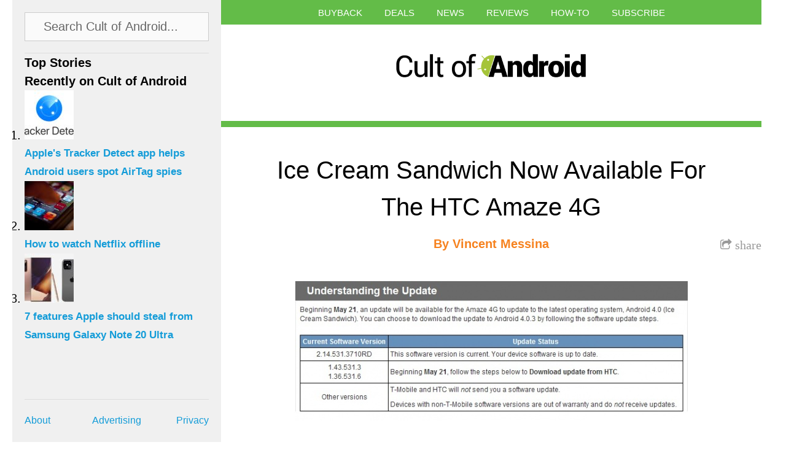

--- FILE ---
content_type: text/html; charset=UTF-8
request_url: https://www.cultofandroid.com/10990/ice-cream-sandwich-now-available-for-the-htc-amaze-4g/
body_size: 10208
content:
<!DOCTYPE html>
<html lang="en-US">
<head>
  <meta http-equiv="content-type" content="text/html; charset=utf-8">
  <meta name="viewport" content="initial-scale=1.0, maximum-scale=1.0, minimum-scale=1.0, user-scalable=yes, width=device-width">
  <title>Cult of Android - Ice Cream Sandwich Now Available For The HTC Amaze 4G | Cult of Android</title>
  <meta name='robots' content='index, follow, max-image-preview:large, max-snippet:-1, max-video-preview:-1' />

	<!-- This site is optimized with the Yoast SEO plugin v26.8 - https://yoast.com/product/yoast-seo-wordpress/ -->
	<meta name="description" content="T-Mobile has announced the availability of a certain tasty treat for HTC Amaze 4G owners. That&#039;s right, Android 4.0 aka Ice Cream Sandwich, is now" />
	<link rel="canonical" href="https://www.cultofandroid.com/10990/ice-cream-sandwich-now-available-for-the-htc-amaze-4g/" />
	<meta property="og:locale" content="en_US" />
	<meta property="og:type" content="article" />
	<meta property="og:title" content="Ice Cream Sandwich Now Available For The HTC Amaze 4G | Cult of Android" />
	<meta property="og:description" content="T-Mobile has announced the availability of a certain tasty treat for HTC Amaze 4G owners. That&#039;s right, Android 4.0 aka Ice Cream Sandwich, is now" />
	<meta property="og:url" content="https://www.cultofandroid.com/10990/ice-cream-sandwich-now-available-for-the-htc-amaze-4g/" />
	<meta property="og:site_name" content="Cult of Android" />
	<meta property="article:published_time" content="2012-05-21T17:00:57+00:00" />
	<meta property="article:modified_time" content="2014-03-26T12:50:03+00:00" />
	<meta property="og:image" content="https://cdn.cultofandroid.com/wp-content/uploads/2012/05/htcamaze4g.jpg" />
	<meta property="og:image:width" content="640" />
	<meta property="og:image:height" content="228" />
	<meta property="og:image:type" content="image/jpeg" />
	<meta name="author" content="Vincent Messina" />
	<meta name="twitter:card" content="summary_large_image" />
	<meta name="twitter:creator" content="@cultofandroid" />
	<meta name="twitter:site" content="@cultofandroid" />
	<script type="application/ld+json" class="yoast-schema-graph">{"@context":"https://schema.org","@graph":[{"@type":"Article","@id":"https://www.cultofandroid.com/10990/ice-cream-sandwich-now-available-for-the-htc-amaze-4g/#article","isPartOf":{"@id":"https://www.cultofandroid.com/10990/ice-cream-sandwich-now-available-for-the-htc-amaze-4g/"},"author":{"name":"Vincent Messina","@id":"https://www.cultofandroid.com/#/schema/person/5665c37632d423bc361e2a46d7bafc52"},"headline":"Ice Cream Sandwich Now Available For The HTC Amaze 4G","datePublished":"2012-05-21T17:00:57+00:00","dateModified":"2014-03-26T12:50:03+00:00","mainEntityOfPage":{"@id":"https://www.cultofandroid.com/10990/ice-cream-sandwich-now-available-for-the-htc-amaze-4g/"},"wordCount":116,"commentCount":0,"image":{"@id":"https://www.cultofandroid.com/10990/ice-cream-sandwich-now-available-for-the-htc-amaze-4g/#primaryimage"},"thumbnailUrl":"https://cdn.cultofandroid.com/wp-content/uploads/2012/05/htcamaze4g.jpg","keywords":["amaze 4g","Android","android 4.0","carrier news","hardware news","HTC","Ice Cream Sandwich","news","software news","T-Mobile","update"],"articleSection":["Carrier","Hardware","News","Software","Top stories"],"inLanguage":"en-US","potentialAction":[{"@type":"CommentAction","name":"Comment","target":["https://www.cultofandroid.com/10990/ice-cream-sandwich-now-available-for-the-htc-amaze-4g/#respond"]}]},{"@type":"WebPage","@id":"https://www.cultofandroid.com/10990/ice-cream-sandwich-now-available-for-the-htc-amaze-4g/","url":"https://www.cultofandroid.com/10990/ice-cream-sandwich-now-available-for-the-htc-amaze-4g/","name":"Ice Cream Sandwich Now Available For The HTC Amaze 4G | Cult of Android","isPartOf":{"@id":"https://www.cultofandroid.com/#website"},"primaryImageOfPage":{"@id":"https://www.cultofandroid.com/10990/ice-cream-sandwich-now-available-for-the-htc-amaze-4g/#primaryimage"},"image":{"@id":"https://www.cultofandroid.com/10990/ice-cream-sandwich-now-available-for-the-htc-amaze-4g/#primaryimage"},"thumbnailUrl":"https://cdn.cultofandroid.com/wp-content/uploads/2012/05/htcamaze4g.jpg","datePublished":"2012-05-21T17:00:57+00:00","dateModified":"2014-03-26T12:50:03+00:00","author":{"@id":"https://www.cultofandroid.com/#/schema/person/5665c37632d423bc361e2a46d7bafc52"},"description":"T-Mobile has announced the availability of a certain tasty treat for HTC Amaze 4G owners. That's right, Android 4.0 aka Ice Cream Sandwich, is now","inLanguage":"en-US","potentialAction":[{"@type":"ReadAction","target":["https://www.cultofandroid.com/10990/ice-cream-sandwich-now-available-for-the-htc-amaze-4g/"]}]},{"@type":"ImageObject","inLanguage":"en-US","@id":"https://www.cultofandroid.com/10990/ice-cream-sandwich-now-available-for-the-htc-amaze-4g/#primaryimage","url":"https://cdn.cultofandroid.com/wp-content/uploads/2012/05/htcamaze4g.jpg","contentUrl":"https://cdn.cultofandroid.com/wp-content/uploads/2012/05/htcamaze4g.jpg","width":640,"height":228},{"@type":"WebSite","@id":"https://www.cultofandroid.com/#website","url":"https://www.cultofandroid.com/","name":"Cult of Android","description":"Breaking news for Android fans","potentialAction":[{"@type":"SearchAction","target":{"@type":"EntryPoint","urlTemplate":"https://www.cultofandroid.com/?s={search_term_string}"},"query-input":{"@type":"PropertyValueSpecification","valueRequired":true,"valueName":"search_term_string"}}],"inLanguage":"en-US"},{"@type":"Person","@id":"https://www.cultofandroid.com/#/schema/person/5665c37632d423bc361e2a46d7bafc52","name":"Vincent Messina","image":{"@type":"ImageObject","inLanguage":"en-US","@id":"https://www.cultofandroid.com/#/schema/person/image/","url":"https://secure.gravatar.com/avatar/d0635d7f48e8dbd9f73653a626d31c463bcfa0afd800c7582217a1fb1daa7705?s=96&d=mm&r=g","contentUrl":"https://secure.gravatar.com/avatar/d0635d7f48e8dbd9f73653a626d31c463bcfa0afd800c7582217a1fb1daa7705?s=96&d=mm&r=g","caption":"Vincent Messina"},"description":"Vincent Messina has been writing and evangelizing about Android for the past three years. When he's not playing the part of \"Loki\" to his 5 and 4-year-old, he can be found here, covering all things Android. He adamantly believes Android has the greatest community around and can be harassed at any of the following locations: Google+, Twitter.","sameAs":["http://www.cultofandroid.com"],"url":"https://www.cultofandroid.com/author/vincent-messina/"}]}</script>
	<!-- / Yoast SEO plugin. -->


<link rel='dns-prefetch' href='//ajax.googleapis.com' />
<link rel='dns-prefetch' href='//netdna.bootstrapcdn.com' />
<link rel="alternate" title="oEmbed (JSON)" type="application/json+oembed" href="https://www.cultofandroid.com/wp-json/oembed/1.0/embed?url=https%3A%2F%2Fwww.cultofandroid.com%2F10990%2Fice-cream-sandwich-now-available-for-the-htc-amaze-4g%2F" />
<link rel="alternate" title="oEmbed (XML)" type="text/xml+oembed" href="https://www.cultofandroid.com/wp-json/oembed/1.0/embed?url=https%3A%2F%2Fwww.cultofandroid.com%2F10990%2Fice-cream-sandwich-now-available-for-the-htc-amaze-4g%2F&#038;format=xml" />
<style id='wp-img-auto-sizes-contain-inline-css' type='text/css'>
img:is([sizes=auto i],[sizes^="auto," i]){contain-intrinsic-size:3000px 1500px}
/*# sourceURL=wp-img-auto-sizes-contain-inline-css */
</style>
<style id='wp-block-library-inline-css' type='text/css'>
:root{--wp-block-synced-color:#7a00df;--wp-block-synced-color--rgb:122,0,223;--wp-bound-block-color:var(--wp-block-synced-color);--wp-editor-canvas-background:#ddd;--wp-admin-theme-color:#007cba;--wp-admin-theme-color--rgb:0,124,186;--wp-admin-theme-color-darker-10:#006ba1;--wp-admin-theme-color-darker-10--rgb:0,107,160.5;--wp-admin-theme-color-darker-20:#005a87;--wp-admin-theme-color-darker-20--rgb:0,90,135;--wp-admin-border-width-focus:2px}@media (min-resolution:192dpi){:root{--wp-admin-border-width-focus:1.5px}}.wp-element-button{cursor:pointer}:root .has-very-light-gray-background-color{background-color:#eee}:root .has-very-dark-gray-background-color{background-color:#313131}:root .has-very-light-gray-color{color:#eee}:root .has-very-dark-gray-color{color:#313131}:root .has-vivid-green-cyan-to-vivid-cyan-blue-gradient-background{background:linear-gradient(135deg,#00d084,#0693e3)}:root .has-purple-crush-gradient-background{background:linear-gradient(135deg,#34e2e4,#4721fb 50%,#ab1dfe)}:root .has-hazy-dawn-gradient-background{background:linear-gradient(135deg,#faaca8,#dad0ec)}:root .has-subdued-olive-gradient-background{background:linear-gradient(135deg,#fafae1,#67a671)}:root .has-atomic-cream-gradient-background{background:linear-gradient(135deg,#fdd79a,#004a59)}:root .has-nightshade-gradient-background{background:linear-gradient(135deg,#330968,#31cdcf)}:root .has-midnight-gradient-background{background:linear-gradient(135deg,#020381,#2874fc)}:root{--wp--preset--font-size--normal:16px;--wp--preset--font-size--huge:42px}.has-regular-font-size{font-size:1em}.has-larger-font-size{font-size:2.625em}.has-normal-font-size{font-size:var(--wp--preset--font-size--normal)}.has-huge-font-size{font-size:var(--wp--preset--font-size--huge)}.has-text-align-center{text-align:center}.has-text-align-left{text-align:left}.has-text-align-right{text-align:right}.has-fit-text{white-space:nowrap!important}#end-resizable-editor-section{display:none}.aligncenter{clear:both}.items-justified-left{justify-content:flex-start}.items-justified-center{justify-content:center}.items-justified-right{justify-content:flex-end}.items-justified-space-between{justify-content:space-between}.screen-reader-text{border:0;clip-path:inset(50%);height:1px;margin:-1px;overflow:hidden;padding:0;position:absolute;width:1px;word-wrap:normal!important}.screen-reader-text:focus{background-color:#ddd;clip-path:none;color:#444;display:block;font-size:1em;height:auto;left:5px;line-height:normal;padding:15px 23px 14px;text-decoration:none;top:5px;width:auto;z-index:100000}html :where(.has-border-color){border-style:solid}html :where([style*=border-top-color]){border-top-style:solid}html :where([style*=border-right-color]){border-right-style:solid}html :where([style*=border-bottom-color]){border-bottom-style:solid}html :where([style*=border-left-color]){border-left-style:solid}html :where([style*=border-width]){border-style:solid}html :where([style*=border-top-width]){border-top-style:solid}html :where([style*=border-right-width]){border-right-style:solid}html :where([style*=border-bottom-width]){border-bottom-style:solid}html :where([style*=border-left-width]){border-left-style:solid}html :where(img[class*=wp-image-]){height:auto;max-width:100%}:where(figure){margin:0 0 1em}html :where(.is-position-sticky){--wp-admin--admin-bar--position-offset:var(--wp-admin--admin-bar--height,0px)}@media screen and (max-width:600px){html :where(.is-position-sticky){--wp-admin--admin-bar--position-offset:0px}}

/*# sourceURL=wp-block-library-inline-css */
</style><style id='global-styles-inline-css' type='text/css'>
:root{--wp--preset--aspect-ratio--square: 1;--wp--preset--aspect-ratio--4-3: 4/3;--wp--preset--aspect-ratio--3-4: 3/4;--wp--preset--aspect-ratio--3-2: 3/2;--wp--preset--aspect-ratio--2-3: 2/3;--wp--preset--aspect-ratio--16-9: 16/9;--wp--preset--aspect-ratio--9-16: 9/16;--wp--preset--color--black: #000000;--wp--preset--color--cyan-bluish-gray: #abb8c3;--wp--preset--color--white: #ffffff;--wp--preset--color--pale-pink: #f78da7;--wp--preset--color--vivid-red: #cf2e2e;--wp--preset--color--luminous-vivid-orange: #ff6900;--wp--preset--color--luminous-vivid-amber: #fcb900;--wp--preset--color--light-green-cyan: #7bdcb5;--wp--preset--color--vivid-green-cyan: #00d084;--wp--preset--color--pale-cyan-blue: #8ed1fc;--wp--preset--color--vivid-cyan-blue: #0693e3;--wp--preset--color--vivid-purple: #9b51e0;--wp--preset--gradient--vivid-cyan-blue-to-vivid-purple: linear-gradient(135deg,rgb(6,147,227) 0%,rgb(155,81,224) 100%);--wp--preset--gradient--light-green-cyan-to-vivid-green-cyan: linear-gradient(135deg,rgb(122,220,180) 0%,rgb(0,208,130) 100%);--wp--preset--gradient--luminous-vivid-amber-to-luminous-vivid-orange: linear-gradient(135deg,rgb(252,185,0) 0%,rgb(255,105,0) 100%);--wp--preset--gradient--luminous-vivid-orange-to-vivid-red: linear-gradient(135deg,rgb(255,105,0) 0%,rgb(207,46,46) 100%);--wp--preset--gradient--very-light-gray-to-cyan-bluish-gray: linear-gradient(135deg,rgb(238,238,238) 0%,rgb(169,184,195) 100%);--wp--preset--gradient--cool-to-warm-spectrum: linear-gradient(135deg,rgb(74,234,220) 0%,rgb(151,120,209) 20%,rgb(207,42,186) 40%,rgb(238,44,130) 60%,rgb(251,105,98) 80%,rgb(254,248,76) 100%);--wp--preset--gradient--blush-light-purple: linear-gradient(135deg,rgb(255,206,236) 0%,rgb(152,150,240) 100%);--wp--preset--gradient--blush-bordeaux: linear-gradient(135deg,rgb(254,205,165) 0%,rgb(254,45,45) 50%,rgb(107,0,62) 100%);--wp--preset--gradient--luminous-dusk: linear-gradient(135deg,rgb(255,203,112) 0%,rgb(199,81,192) 50%,rgb(65,88,208) 100%);--wp--preset--gradient--pale-ocean: linear-gradient(135deg,rgb(255,245,203) 0%,rgb(182,227,212) 50%,rgb(51,167,181) 100%);--wp--preset--gradient--electric-grass: linear-gradient(135deg,rgb(202,248,128) 0%,rgb(113,206,126) 100%);--wp--preset--gradient--midnight: linear-gradient(135deg,rgb(2,3,129) 0%,rgb(40,116,252) 100%);--wp--preset--font-size--small: 13px;--wp--preset--font-size--medium: 20px;--wp--preset--font-size--large: 36px;--wp--preset--font-size--x-large: 42px;--wp--preset--spacing--20: 0.44rem;--wp--preset--spacing--30: 0.67rem;--wp--preset--spacing--40: 1rem;--wp--preset--spacing--50: 1.5rem;--wp--preset--spacing--60: 2.25rem;--wp--preset--spacing--70: 3.38rem;--wp--preset--spacing--80: 5.06rem;--wp--preset--shadow--natural: 6px 6px 9px rgba(0, 0, 0, 0.2);--wp--preset--shadow--deep: 12px 12px 50px rgba(0, 0, 0, 0.4);--wp--preset--shadow--sharp: 6px 6px 0px rgba(0, 0, 0, 0.2);--wp--preset--shadow--outlined: 6px 6px 0px -3px rgb(255, 255, 255), 6px 6px rgb(0, 0, 0);--wp--preset--shadow--crisp: 6px 6px 0px rgb(0, 0, 0);}:where(.is-layout-flex){gap: 0.5em;}:where(.is-layout-grid){gap: 0.5em;}body .is-layout-flex{display: flex;}.is-layout-flex{flex-wrap: wrap;align-items: center;}.is-layout-flex > :is(*, div){margin: 0;}body .is-layout-grid{display: grid;}.is-layout-grid > :is(*, div){margin: 0;}:where(.wp-block-columns.is-layout-flex){gap: 2em;}:where(.wp-block-columns.is-layout-grid){gap: 2em;}:where(.wp-block-post-template.is-layout-flex){gap: 1.25em;}:where(.wp-block-post-template.is-layout-grid){gap: 1.25em;}.has-black-color{color: var(--wp--preset--color--black) !important;}.has-cyan-bluish-gray-color{color: var(--wp--preset--color--cyan-bluish-gray) !important;}.has-white-color{color: var(--wp--preset--color--white) !important;}.has-pale-pink-color{color: var(--wp--preset--color--pale-pink) !important;}.has-vivid-red-color{color: var(--wp--preset--color--vivid-red) !important;}.has-luminous-vivid-orange-color{color: var(--wp--preset--color--luminous-vivid-orange) !important;}.has-luminous-vivid-amber-color{color: var(--wp--preset--color--luminous-vivid-amber) !important;}.has-light-green-cyan-color{color: var(--wp--preset--color--light-green-cyan) !important;}.has-vivid-green-cyan-color{color: var(--wp--preset--color--vivid-green-cyan) !important;}.has-pale-cyan-blue-color{color: var(--wp--preset--color--pale-cyan-blue) !important;}.has-vivid-cyan-blue-color{color: var(--wp--preset--color--vivid-cyan-blue) !important;}.has-vivid-purple-color{color: var(--wp--preset--color--vivid-purple) !important;}.has-black-background-color{background-color: var(--wp--preset--color--black) !important;}.has-cyan-bluish-gray-background-color{background-color: var(--wp--preset--color--cyan-bluish-gray) !important;}.has-white-background-color{background-color: var(--wp--preset--color--white) !important;}.has-pale-pink-background-color{background-color: var(--wp--preset--color--pale-pink) !important;}.has-vivid-red-background-color{background-color: var(--wp--preset--color--vivid-red) !important;}.has-luminous-vivid-orange-background-color{background-color: var(--wp--preset--color--luminous-vivid-orange) !important;}.has-luminous-vivid-amber-background-color{background-color: var(--wp--preset--color--luminous-vivid-amber) !important;}.has-light-green-cyan-background-color{background-color: var(--wp--preset--color--light-green-cyan) !important;}.has-vivid-green-cyan-background-color{background-color: var(--wp--preset--color--vivid-green-cyan) !important;}.has-pale-cyan-blue-background-color{background-color: var(--wp--preset--color--pale-cyan-blue) !important;}.has-vivid-cyan-blue-background-color{background-color: var(--wp--preset--color--vivid-cyan-blue) !important;}.has-vivid-purple-background-color{background-color: var(--wp--preset--color--vivid-purple) !important;}.has-black-border-color{border-color: var(--wp--preset--color--black) !important;}.has-cyan-bluish-gray-border-color{border-color: var(--wp--preset--color--cyan-bluish-gray) !important;}.has-white-border-color{border-color: var(--wp--preset--color--white) !important;}.has-pale-pink-border-color{border-color: var(--wp--preset--color--pale-pink) !important;}.has-vivid-red-border-color{border-color: var(--wp--preset--color--vivid-red) !important;}.has-luminous-vivid-orange-border-color{border-color: var(--wp--preset--color--luminous-vivid-orange) !important;}.has-luminous-vivid-amber-border-color{border-color: var(--wp--preset--color--luminous-vivid-amber) !important;}.has-light-green-cyan-border-color{border-color: var(--wp--preset--color--light-green-cyan) !important;}.has-vivid-green-cyan-border-color{border-color: var(--wp--preset--color--vivid-green-cyan) !important;}.has-pale-cyan-blue-border-color{border-color: var(--wp--preset--color--pale-cyan-blue) !important;}.has-vivid-cyan-blue-border-color{border-color: var(--wp--preset--color--vivid-cyan-blue) !important;}.has-vivid-purple-border-color{border-color: var(--wp--preset--color--vivid-purple) !important;}.has-vivid-cyan-blue-to-vivid-purple-gradient-background{background: var(--wp--preset--gradient--vivid-cyan-blue-to-vivid-purple) !important;}.has-light-green-cyan-to-vivid-green-cyan-gradient-background{background: var(--wp--preset--gradient--light-green-cyan-to-vivid-green-cyan) !important;}.has-luminous-vivid-amber-to-luminous-vivid-orange-gradient-background{background: var(--wp--preset--gradient--luminous-vivid-amber-to-luminous-vivid-orange) !important;}.has-luminous-vivid-orange-to-vivid-red-gradient-background{background: var(--wp--preset--gradient--luminous-vivid-orange-to-vivid-red) !important;}.has-very-light-gray-to-cyan-bluish-gray-gradient-background{background: var(--wp--preset--gradient--very-light-gray-to-cyan-bluish-gray) !important;}.has-cool-to-warm-spectrum-gradient-background{background: var(--wp--preset--gradient--cool-to-warm-spectrum) !important;}.has-blush-light-purple-gradient-background{background: var(--wp--preset--gradient--blush-light-purple) !important;}.has-blush-bordeaux-gradient-background{background: var(--wp--preset--gradient--blush-bordeaux) !important;}.has-luminous-dusk-gradient-background{background: var(--wp--preset--gradient--luminous-dusk) !important;}.has-pale-ocean-gradient-background{background: var(--wp--preset--gradient--pale-ocean) !important;}.has-electric-grass-gradient-background{background: var(--wp--preset--gradient--electric-grass) !important;}.has-midnight-gradient-background{background: var(--wp--preset--gradient--midnight) !important;}.has-small-font-size{font-size: var(--wp--preset--font-size--small) !important;}.has-medium-font-size{font-size: var(--wp--preset--font-size--medium) !important;}.has-large-font-size{font-size: var(--wp--preset--font-size--large) !important;}.has-x-large-font-size{font-size: var(--wp--preset--font-size--x-large) !important;}
/*# sourceURL=global-styles-inline-css */
</style>

<style id='classic-theme-styles-inline-css' type='text/css'>
/*! This file is auto-generated */
.wp-block-button__link{color:#fff;background-color:#32373c;border-radius:9999px;box-shadow:none;text-decoration:none;padding:calc(.667em + 2px) calc(1.333em + 2px);font-size:1.125em}.wp-block-file__button{background:#32373c;color:#fff;text-decoration:none}
/*# sourceURL=/wp-includes/css/classic-themes.min.css */
</style>
<link rel='stylesheet' id='toplytics-css' href='https://cdn.cultofandroid.com/wp-content/plugins/toplytics/components/../resources/frontend/css/toplytics-public.css?ver=1765872642' type='text/css' media='all' />
<link rel='stylesheet' id='style-css' href='https://cdn.cultofandroid.com/wp-content/themes/infinite-cult/style.css?ver=1765872644' type='text/css' media='all' />
<link rel='stylesheet' id='custom-css' href='https://cdn.cultofandroid.com/wp-content/themes/infinite-cult/custom.css?ver=1765872644' type='text/css' media='all' />
<link rel='stylesheet' id='font-awesome-css' href='https://netdna.bootstrapcdn.com/font-awesome/4.0.3/css/font-awesome.css' type='text/css' media='all' />
<link rel='stylesheet' id='jquery.lightbox.min.css-css' href='https://cdn.cultofandroid.com/wp-content/plugins/wp-jquery-lightbox/lightboxes/wp-jquery-lightbox/styles/lightbox.min.css?ver=1765872644' type='text/css' media='all' />
<link rel='stylesheet' id='jqlb-overrides-css' href='https://cdn.cultofandroid.com/wp-content/plugins/wp-jquery-lightbox/lightboxes/wp-jquery-lightbox/styles/overrides.css?ver=1765872644' type='text/css' media='all' />
<style id='jqlb-overrides-inline-css' type='text/css'>

			#outerImageContainer {
				box-shadow: 0 0 4px 2px rgba(0,0,0,.2);
			}
			#imageContainer{
				padding: 6px;
			}
			#imageDataContainer {
				box-shadow: none;
				z-index: auto;
			}
			#prevArrow,
			#nextArrow{
				background-color: rgba(255,255,255,.7;
				color: #000000;
			}
/*# sourceURL=jqlb-overrides-inline-css */
</style>
<script type="text/javascript" src="//ajax.googleapis.com/ajax/libs/jquery/1.10.2/jquery.min.js?ver=6.9" id="jquery-js"></script>
<link rel="https://api.w.org/" href="https://www.cultofandroid.com/wp-json/" /><link rel="alternate" title="JSON" type="application/json" href="https://www.cultofandroid.com/wp-json/wp/v2/posts/10990" /><meta name="generator" content="WordPress 6.9" />
<script type='text/javascript'>window.presslabs = {"home_url":"https:\/\/www.cultofandroid.com"}</script><script type='text/javascript'>
	(function () {
		var pl_beacon = document.createElement('script');
		pl_beacon.type = 'text/javascript';
		pl_beacon.async = true;
		var host = 'https://www.cultofandroid.com';
		if ('https:' == document.location.protocol) {
			host = host.replace('http://', 'https://');
		}
		pl_beacon.src = host + '/' + 'DdBubk23SZpp' + '.js?ts=' + Math.floor((Math.random() * 100000) + 1);
		var first_script_tag = document.getElementsByTagName('script')[0];
		first_script_tag.parentNode.insertBefore(pl_beacon, first_script_tag);
	})();
</script>
<style>
.post { border-top-color: #63bc48; }
body { background-color: #ffffff; }
</style>
<script>
	console.log('template_directory:/app/web/wp-content/themes/infinite-cult;'); // just for debug

	//
	// For Content infinte scroll
	//
	var content_k = 0;
	var content_posts = [];

	latest_posts_category_preffix = '';
	latest_posts_numberposts = 5;
	latest_posts_mpu_code = '';
</script><script type="application/javascript">
  var disqus_account='cultofandroid';
  var twitter_account='cultofandroid';
</script>
<!-- mediafed rss -->
<link rel="alternate" type="application/rss+xml" title="Cult of Android" href="//www.cultofandroid.com/feed/" class="norewrite" />
<link rel="alternate" type="application/atom+xml" title="Cult of Android (via atom)" href="//www.cultofandroid.com/feed/" class="norewrite" />
<!-- end of mediafed rss -->


<!-- WordPress template: single.php -->

		<style type="text/css" id="wp-custom-css">
			#search-panel { position: relative; } /* 2023-01-25: stop search overwriting next sec */		</style>
		</head>
<body class="wp-singular post-template-default single single-post postid-10990 single-format-standard wp-theme-infinite-cult">
  <div id="wrapper">
    <div id="masthead">
      <nav class="menu-top-menu-container"><ul id="menu-top-menu" class=""><li id="menu-item-78837" class="menu-item menu-item-type-custom menu-item-object-custom menu-item-78837"><a href="https://cultofandroid.myphonesunlimited.com/">Buyback</a></li>
<li id="menu-item-54862" class="menu-item menu-item-type-custom menu-item-object-custom menu-item-54862"><a href="https://deals.cultofandroid.com/">Deals</a></li>
<li id="menu-item-54942" class="menu-item menu-item-type-taxonomy menu-item-object-category current-post-ancestor current-menu-parent current-post-parent menu-item-54942"><a href="https://www.cultofandroid.com/category/news/">News</a></li>
<li id="menu-item-78838" class="menu-item menu-item-type-taxonomy menu-item-object-category menu-item-78838"><a href="https://www.cultofandroid.com/category/reviews/">Reviews</a></li>
<li id="menu-item-78839" class="menu-item menu-item-type-taxonomy menu-item-object-category menu-item-78839"><a href="https://www.cultofandroid.com/category/how-to/">How-To</a></li>
<li id="menu-item-54943" class="menu-item menu-item-type-custom menu-item-object-custom menu-item-has-children menu-item-54943"><a href="#">Subscribe</a>
<ul class="sub-menu">
	<li id="menu-item-54944" class="menu-item menu-item-type-custom menu-item-object-custom menu-item-54944"><a href="https://twitter.com/cultofandroid/">Twitter</a></li>
	<li id="menu-item-54945" class="menu-item menu-item-type-custom menu-item-object-custom menu-item-54945"><a href="https://www.facebook.com/pages/Cult-of-Android/107791746008716">Facebook</a></li>
	<li id="menu-item-54946" class="menu-item menu-item-type-custom menu-item-object-custom menu-item-54946"><a href="https://www.youtube.com/user/cultofandroidtv/">YouTube</a></li>
	<li id="menu-item-54947" class="menu-item menu-item-type-custom menu-item-object-custom menu-item-54947"><a href="https://www.cultofandroid.com/feed/">RSS</a></li>
</ul>
</li>
<li id="sidebar-toggle-c"><a id="sidebar-toggle" href="#"><i class="fa fa-bars fa-2x"></i></a></li></ul></nav>      <div id="logo">
        <a href="/"><img src="https://cdn.cultofandroid.com/wp-content/uploads/2014/03/cropped-cult-of-android-logo.png"></a>
      </div><!-- #logo -->

      
      </div><!-- #masthead -->
	<div id="content-wrapper">
		
										
<!-- WordPress template part: content.php -->
<div class="article-wrapper " id="article-wrapper-10990">

<div class="post" id="post-10990">
	<div class="header" data-thumb-url="https://cdn.cultofandroid.com/wp-content/uploads/2012/05/htcamaze4g-80x80.jpg" data-mpu-url="https://cdn.cultofandroid.com/wp-content/themes/infinite-cult/images/i-mpu.jpg">
					<h2 data-permalink="https://www.cultofandroid.com/10990/ice-cream-sandwich-now-available-for-the-htc-amaze-4g/">Ice Cream Sandwich Now Available For The HTC Amaze 4G</h2>
			</div><!-- .header -->

	<div class="subtitle"></div>


	<div class="share"><a href="#" onclick="return false;"><i class="fa fa-share-square-o"><span> share</span></i></a>
		<div class="share-container" id="share-container-10990"></div><!-- .share-container -->
	</div><!-- .share -->

	<div class="author"><h3>By <a href="https://www.cultofandroid.com/author/vincent-messina/" title="Posts by Vincent Messina" rel="author">Vincent Messina</a></h3></div><!-- .author -->
    <div class="edit"><h3></h3></div><!-- .edit -->


	<!-- the_content -->

<p><a href="https://www.cultofandroid.com/10990/ice-cream-sandwich-now-available-for-the-htc-amaze-4g/htcamaze4g/" rel="attachment wp-att-10993"><img fetchpriority="high" decoding="async" src="https://cdn.cultofandroid.com/wp-content/uploads/2012/05/htcamaze4g.jpg" alt="" title="htcamaze4g" width="640" height="228" class="aligncenter size-full wp-image-10993" srcset="https://cdn.cultofandroid.com/wp-content/uploads/2012/05/htcamaze4g.jpg 640w, https://cdn.cultofandroid.com/wp-content/uploads/2012/05/htcamaze4g-300x106.jpg 300w" sizes="(max-width: 640px) 100vw, 640px" /></a></p>
<p>T-Mobile has announced the availability of a certain tasty treat for HTC Amaze 4G owners. That&#8217;s right, Android 4.0 aka Ice Cream Sandwich, is now available for the HTC Amaze 4G. To check for the update, simply go to <strong>Menu > Settings > About Phone > HTC Software Updates > Check</strong>. Follow the instructions and you&#8217;ll be on your way to enjoying the latest and greatest version of Android.<span id="more-10990"></span></p>
<p>Here&#8217;s what you can expect to see with the latest Android 4.0 update for the HTC Amaze 4G:</p>
<p><a href="https://www.cultofandroid.com/10990/ice-cream-sandwich-now-available-for-the-htc-amaze-4g/htcamaze4gupdate/" rel="attachment wp-att-10994"><img decoding="async" src="https://cdn.cultofandroid.com/wp-content/uploads/2012/05/htcamaze4gupdate.jpg" alt="" title="htcamaze4gupdate" width="640" height="483" class="aligncenter size-full wp-image-10994" srcset="https://cdn.cultofandroid.com/wp-content/uploads/2012/05/htcamaze4gupdate.jpg 640w, https://cdn.cultofandroid.com/wp-content/uploads/2012/05/htcamaze4gupdate-300x226.jpg 300w" sizes="(max-width: 640px) 100vw, 640px" /></a></p>
<p>For more information about the update, head over to the T-Mobile support site by following the link below. Welcome to the club!</p>
<ul class='credits'>
<li><span class='clCat'>Source</span><span class='clCite'><a href='https://support.t-mobile.com/docs/DOC-3021'>T-Mobile</a></span></li>
</ul>
<p><!-- .credits --></p>

<!-- end of the_content -->

</div><!-- .post #post-10990 -->

<div class="post-footer" id="post-footer-10990">

	<div class="meta">
		<p>Posted on May 21, 2012&nbsp;in&nbsp;<a href='https://www.cultofandroid.com/category/news/carrier-news/'>Carrier</a> / <a href='https://www.cultofandroid.com/category/news/hardware/'>Hardware</a> / <a href='https://www.cultofandroid.com/category/news/'>News</a> / <a href='https://www.cultofandroid.com/category/news/software/'>Software</a> / <a href='https://www.cultofandroid.com/category/top-stories/'>Top stories</a>&nbsp;</p>
	</div><!-- .meta -->

			<div class="comments">
			<div id='disqus_thread'></div>
			<script type='text/javascript'>

/* JN: we've deacked the Disqus comment plug but the loader is hard-coded here, so bin

				var disqus_shortname = disqus_account;
				var disqus_identifier = '10990';
				var disqus_url = 'https://www.cultofandroid.com/10990/ice-cream-sandwich-now-available-for-the-htc-amaze-4g/';
				var disqus_title = 'Ice Cream Sandwich Now Available For The HTC Amaze 4G';
				var disqus_lang = 'en';

				(function() {

					var dsq = document.createElement('script');
					dsq.type = 'text/javascript';
					dsq.async = true;
					dsq.src = '//' + disqus_shortname + '.disqus.com/embed.js';

					(  document.getElementsByTagName('head')[0]
					|| document.getElementsByTagName('body')[0]).appendChild(dsq);

				})();
*/
			</script><noscript>Please enable JavaScript to view the <a href='https://disqus.com/?ref_noscript'>comments powered by Disqus.</a></noscript>
		</div><!-- .comments -->
	
</div><!-- .post-footer #post-footer-10990 -->

<!-- Start Sidebar MPU -->
<div class="mpu">

<script type="text/javascript">google_ad_client="ca-pub-2928298095239153";google_ad_slot="2985505182";google_ad_width=300;google_ad_height=250;</script><script type="text/javascript" src="http://pagead2.googlesyndication.com/pagead/show_ads.js"></script></div>
<!-- End Sidebar MPU -->

</div><!-- .article-wrapper #article-wrapper-10990 -->

			
			</div><!-- #content-wrapper -->


<div id="sidebar"><div class="panel">			<div id="search-panel">
				<div id="search-container">
					<form method="get" id="search-form" action="https://www.cultofandroid.com" name="search-form">
	<input class="search-box" type="text" value="Search Cult of Android..." name="s" id="s" onclick="(this.value='')">
</form>

				</div>
			</div>
		</div><div class="panel"><h4>Top Stories</h4></div><div class="panel"><h4>Recently on Cult of Android</h4>			<ol>
									<li id="story-84239">
						<a href="https://www.cultofandroid.com/84239/apples-tracker-detect-app-helps-android-users-spot-airtag-spies/">
							<img width="80" height="80" src="https://cdn.cultofandroid.com/wp-content/uploads/2021/12/Apple-Tracker-Detect-80x80.jpg" class="attachment-thumbnail size-thumbnail wp-post-image" alt="" decoding="async" loading="lazy" />							<h5>Apple's Tracker Detect app helps Android users spot AirTag spies</h5>
						</a>
					</li>
									<li id="story-80908">
						<a href="https://www.cultofandroid.com/80908/you-can-finally-play-netflix-offline-using-its-ios-or-android-app/">
							<img width="80" height="80" src="https://cdn.cultofandroid.com/wp-content/uploads/2021/05/7417451300_7ffb3dcaa2_o-3-80x80.jpg" class="attachment-thumbnail size-thumbnail wp-post-image" alt="" decoding="async" loading="lazy" />							<h5>How to watch Netflix offline</h5>
						</a>
					</li>
									<li id="story-84182">
						<a href="https://www.cultofandroid.com/84182/7-features-apple-should-steal-from-samsung-galaxy-note-20-ultra/">
							<img width="80" height="80" src="https://cdn.cultofandroid.com/wp-content/uploads/2020/08/F06ED452-1128-4381-826D-E80B648AB31B-80x80.jpeg" class="attachment-thumbnail size-thumbnail wp-post-image" alt="" decoding="async" loading="lazy" />							<h5>7 features Apple should steal from Samsung Galaxy Note 20 Ultra</h5>
						</a>
					</li>
							</ol>
		</div><div class="widget_text panel"><div class="textwidget custom-html-widget"><!-- Start Sidebar Menu -->
<div id="sidebar-footer">
<ul>

<li class="al"><a href="/about/">About</a></li>

<li class="ac"><a href="/advertising-with-cultofandroid-com/">Advertising</a></li>

<li class="ar"><a href="/privacy-policy/">Privacy</a></li>

</ul>
</div>
<!-- End Sidebar Menu --></div></div></div>

	</div><!-- #wrapper -->

	<script type="speculationrules">
{"prefetch":[{"source":"document","where":{"and":[{"href_matches":"/*"},{"not":{"href_matches":["/wp-*.php","/wp-admin/*","/wp-content/uploads/*","/wp-content/*","/wp-content/plugins/*","/wp-content/themes/infinite-cult/*","/*\\?(.+)"]}},{"not":{"selector_matches":"a[rel~=\"nofollow\"]"}},{"not":{"selector_matches":".no-prefetch, .no-prefetch a"}}]},"eagerness":"conservative"}]}
</script>
<script type="text/javascript" src="https://cdn.cultofandroid.com/wp-content/themes/infinite-cult/js/infinitescroll/jquery.infinitescroll.js?ver=1765872644" id="jquery-infinitescroll-js"></script>
<script type="text/javascript" src="https://cdn.cultofandroid.com/wp-content/themes/infinite-cult/js/infinitescroll/behaviors/local.js?ver=1765872644" id="local-js"></script>
<script type="text/javascript" src="https://cdn.cultofandroid.com/wp-content/themes/infinite-cult/js/cultofmac.js?ver=1765872644" id="cultofmac-js"></script>
<script type="text/javascript" src="https://cdn.cultofandroid.com/wp-content/plugins/wp-jquery-lightbox/lightboxes/wp-jquery-lightbox/vendor/jquery.touchwipe.min.js?ver=1765872644" id="wp-jquery-lightbox-swipe-js"></script>
<script type="text/javascript" src="https://cdn.cultofandroid.com/wp-content/plugins/wp-jquery-lightbox/inc/purify.min.js?ver=1765872644" id="wp-jquery-lightbox-purify-js"></script>
<script type="text/javascript" src="https://cdn.cultofandroid.com/wp-content/plugins/wp-jquery-lightbox/lightboxes/wp-jquery-lightbox/vendor/panzoom.min.js?ver=1765872644" id="wp-jquery-lightbox-panzoom-js"></script>
<script type="text/javascript" id="wp-jquery-lightbox-js-extra">
/* <![CDATA[ */
var JQLBSettings = {"showTitle":"1","useAltForTitle":"1","showCaption":"0","showNumbers":"0","fitToScreen":"1","resizeSpeed":"400","showDownload":"","navbarOnTop":"","marginSize":"0","mobileMarginSize":"20","slideshowSpeed":"4000","allowPinchZoom":"1","borderSize":"6","borderColor":"#fff","overlayColor":"#fff","overlayOpacity":"0.7","newNavStyle":"1","fixedNav":"1","showInfoBar":"0","prevLinkTitle":"previous image","nextLinkTitle":"next image","closeTitle":"close image gallery","image":"Image ","of":" of ","download":"Download","pause":"(Pause Slideshow)","play":"(Play Slideshow)"};
//# sourceURL=wp-jquery-lightbox-js-extra
/* ]]> */
</script>
<script type="text/javascript" src="https://cdn.cultofandroid.com/wp-content/plugins/wp-jquery-lightbox/lightboxes/wp-jquery-lightbox/jquery.lightbox.js?ver=1765872644" id="wp-jquery-lightbox-js"></script>

</body>
</html>
